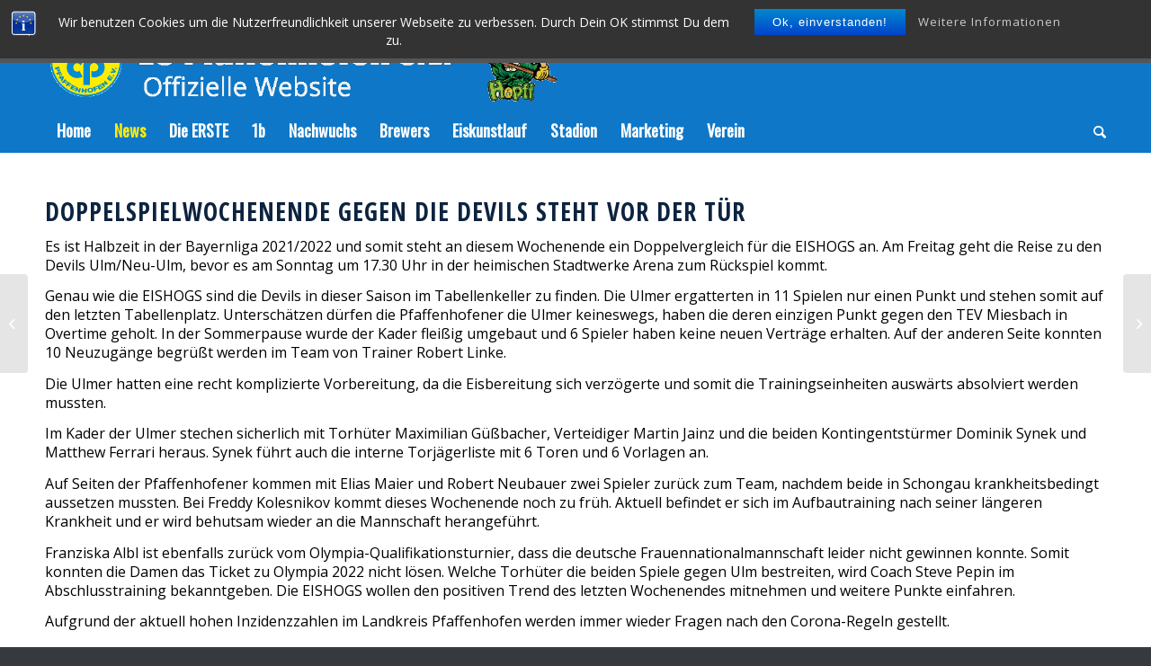

--- FILE ---
content_type: text/html; charset=UTF-8
request_url: https://ec-pfaffenhofen.de/doppelspielwochenende-gegen-devils-ulm-neu-ulm/
body_size: 18901
content:
<!DOCTYPE html>
<html lang="de" class="html_stretched responsive av-preloader-disabled  html_header_top html_logo_left html_bottom_nav_header html_menu_left html_custom html_header_sticky_disabled html_header_shrinking_disabled html_mobile_menu_tablet html_header_searchicon html_content_align_center html_header_unstick_top_disabled html_header_stretch_disabled html_minimal_header html_minimal_header_shadow html_elegant-blog html_modern-blog html_av-submenu-hidden html_av-submenu-display-click html_av-overlay-side html_av-overlay-side-classic html_av-submenu-noclone html_entry_id_18717 av-cookies-no-cookie-consent av-no-preview av-default-lightbox html_text_menu_active av-mobile-menu-switch-default">
<head>
<meta charset="UTF-8" />


<!-- mobile setting -->
<meta name="viewport" content="width=device-width, initial-scale=1">

<!-- Scripts/CSS and wp_head hook -->
<meta name='robots' content='index, follow, max-image-preview:large, max-snippet:-1, max-video-preview:-1' />
	<style>img:is([sizes="auto" i], [sizes^="auto," i]) { contain-intrinsic-size: 3000px 1500px }</style>
	
	<!-- This site is optimized with the Yoast SEO plugin v26.4 - https://yoast.com/wordpress/plugins/seo/ -->
	<title>Doppelspielwochenende gegen Devils Ulm/Neu-Ulm - EC Pfaffenhofen</title>
	<link rel="canonical" href="https://ec-pfaffenhofen.de/doppelspielwochenende-gegen-devils-ulm-neu-ulm/" />
	<meta property="og:locale" content="de_DE" />
	<meta property="og:type" content="article" />
	<meta property="og:title" content="Doppelspielwochenende gegen Devils Ulm/Neu-Ulm - EC Pfaffenhofen" />
	<meta property="og:description" content="Sonntag 17:30 Uhr Heimpsiel gegen Devils Ulm/Neu-Ulm" />
	<meta property="og:url" content="https://ec-pfaffenhofen.de/doppelspielwochenende-gegen-devils-ulm-neu-ulm/" />
	<meta property="og:site_name" content="EC Pfaffenhofen" />
	<meta property="article:publisher" content="https://www.facebook.com/ECPfaffenhofen" />
	<meta property="article:published_time" content="2021-11-19T08:01:36+00:00" />
	<meta property="article:modified_time" content="2025-11-10T10:00:19+00:00" />
	<meta name="author" content="dieLeonhardt" />
	<meta name="twitter:card" content="summary_large_image" />
	<meta name="twitter:label1" content="Verfasst von" />
	<meta name="twitter:data1" content="dieLeonhardt" />
	<meta name="twitter:label2" content="Geschätzte Lesezeit" />
	<meta name="twitter:data2" content="2 Minuten" />
	<script type="application/ld+json" class="yoast-schema-graph">{"@context":"https://schema.org","@graph":[{"@type":"WebPage","@id":"https://ec-pfaffenhofen.de/doppelspielwochenende-gegen-devils-ulm-neu-ulm/","url":"https://ec-pfaffenhofen.de/doppelspielwochenende-gegen-devils-ulm-neu-ulm/","name":"Doppelspielwochenende gegen Devils Ulm/Neu-Ulm - EC Pfaffenhofen","isPartOf":{"@id":"https://ec-pfaffenhofen.de/#website"},"datePublished":"2021-11-19T08:01:36+00:00","dateModified":"2025-11-10T10:00:19+00:00","author":{"@id":"https://ec-pfaffenhofen.de/#/schema/person/8b73d5dc3117b62b1b9a474d0cd454e4"},"breadcrumb":{"@id":"https://ec-pfaffenhofen.de/doppelspielwochenende-gegen-devils-ulm-neu-ulm/#breadcrumb"},"inLanguage":"de","potentialAction":[{"@type":"ReadAction","target":["https://ec-pfaffenhofen.de/doppelspielwochenende-gegen-devils-ulm-neu-ulm/"]}]},{"@type":"BreadcrumbList","@id":"https://ec-pfaffenhofen.de/doppelspielwochenende-gegen-devils-ulm-neu-ulm/#breadcrumb","itemListElement":[{"@type":"ListItem","position":1,"name":"Startseite","item":"https://ec-pfaffenhofen.de/"},{"@type":"ListItem","position":2,"name":"Doppelspielwochenende gegen Devils Ulm/Neu-Ulm"}]},{"@type":"WebSite","@id":"https://ec-pfaffenhofen.de/#website","url":"https://ec-pfaffenhofen.de/","name":"EC Pfaffenhofen","description":"ECP ","potentialAction":[{"@type":"SearchAction","target":{"@type":"EntryPoint","urlTemplate":"https://ec-pfaffenhofen.de/?s={search_term_string}"},"query-input":{"@type":"PropertyValueSpecification","valueRequired":true,"valueName":"search_term_string"}}],"inLanguage":"de"},{"@type":"Person","@id":"https://ec-pfaffenhofen.de/#/schema/person/8b73d5dc3117b62b1b9a474d0cd454e4","name":"dieLeonhardt","image":{"@type":"ImageObject","inLanguage":"de","@id":"https://ec-pfaffenhofen.de/#/schema/person/image/","url":"https://secure.gravatar.com/avatar/41964c0730d9ef7e0bab5fcf56334ffea1e1d2db35624adcb018707cea5669da?s=96&d=mm&r=g","contentUrl":"https://secure.gravatar.com/avatar/41964c0730d9ef7e0bab5fcf56334ffea1e1d2db35624adcb018707cea5669da?s=96&d=mm&r=g","caption":"dieLeonhardt"}}]}</script>
	<!-- / Yoast SEO plugin. -->


<link rel='dns-prefetch' href='//www.googletagmanager.com' />
<link rel='dns-prefetch' href='//api.hockeydata.net' />
<link rel="alternate" type="application/rss+xml" title="EC Pfaffenhofen &raquo; Feed" href="https://ec-pfaffenhofen.de/feed/" />
<link rel="alternate" type="application/rss+xml" title="EC Pfaffenhofen &raquo; Kommentar-Feed" href="https://ec-pfaffenhofen.de/comments/feed/" />

<!-- google webfont font replacement -->

			<script type='text/javascript'>

				(function() {

					/*	check if webfonts are disabled by user setting via cookie - or user must opt in.	*/
					var html = document.getElementsByTagName('html')[0];
					var cookie_check = html.className.indexOf('av-cookies-needs-opt-in') >= 0 || html.className.indexOf('av-cookies-can-opt-out') >= 0;
					var allow_continue = true;
					var silent_accept_cookie = html.className.indexOf('av-cookies-user-silent-accept') >= 0;

					if( cookie_check && ! silent_accept_cookie )
					{
						if( ! document.cookie.match(/aviaCookieConsent/) || html.className.indexOf('av-cookies-session-refused') >= 0 )
						{
							allow_continue = false;
						}
						else
						{
							if( ! document.cookie.match(/aviaPrivacyRefuseCookiesHideBar/) )
							{
								allow_continue = false;
							}
							else if( ! document.cookie.match(/aviaPrivacyEssentialCookiesEnabled/) )
							{
								allow_continue = false;
							}
							else if( document.cookie.match(/aviaPrivacyGoogleWebfontsDisabled/) )
							{
								allow_continue = false;
							}
						}
					}

					if( allow_continue )
					{
						var f = document.createElement('link');

						f.type 	= 'text/css';
						f.rel 	= 'stylesheet';
						f.href 	= 'https://fonts.googleapis.com/css?family=Open+Sans+Condensed:300,700%7COpen+Sans:400,600%7COswald&display=auto';
						f.id 	= 'avia-google-webfont';

						document.getElementsByTagName('head')[0].appendChild(f);
					}
				})();

			</script>
			<script type="text/javascript">
/* <![CDATA[ */
window._wpemojiSettings = {"baseUrl":"https:\/\/s.w.org\/images\/core\/emoji\/16.0.1\/72x72\/","ext":".png","svgUrl":"https:\/\/s.w.org\/images\/core\/emoji\/16.0.1\/svg\/","svgExt":".svg","source":{"concatemoji":"https:\/\/ec-pfaffenhofen.de\/wp-includes\/js\/wp-emoji-release.min.js?ver=6.8.3"}};
/*! This file is auto-generated */
!function(s,n){var o,i,e;function c(e){try{var t={supportTests:e,timestamp:(new Date).valueOf()};sessionStorage.setItem(o,JSON.stringify(t))}catch(e){}}function p(e,t,n){e.clearRect(0,0,e.canvas.width,e.canvas.height),e.fillText(t,0,0);var t=new Uint32Array(e.getImageData(0,0,e.canvas.width,e.canvas.height).data),a=(e.clearRect(0,0,e.canvas.width,e.canvas.height),e.fillText(n,0,0),new Uint32Array(e.getImageData(0,0,e.canvas.width,e.canvas.height).data));return t.every(function(e,t){return e===a[t]})}function u(e,t){e.clearRect(0,0,e.canvas.width,e.canvas.height),e.fillText(t,0,0);for(var n=e.getImageData(16,16,1,1),a=0;a<n.data.length;a++)if(0!==n.data[a])return!1;return!0}function f(e,t,n,a){switch(t){case"flag":return n(e,"\ud83c\udff3\ufe0f\u200d\u26a7\ufe0f","\ud83c\udff3\ufe0f\u200b\u26a7\ufe0f")?!1:!n(e,"\ud83c\udde8\ud83c\uddf6","\ud83c\udde8\u200b\ud83c\uddf6")&&!n(e,"\ud83c\udff4\udb40\udc67\udb40\udc62\udb40\udc65\udb40\udc6e\udb40\udc67\udb40\udc7f","\ud83c\udff4\u200b\udb40\udc67\u200b\udb40\udc62\u200b\udb40\udc65\u200b\udb40\udc6e\u200b\udb40\udc67\u200b\udb40\udc7f");case"emoji":return!a(e,"\ud83e\udedf")}return!1}function g(e,t,n,a){var r="undefined"!=typeof WorkerGlobalScope&&self instanceof WorkerGlobalScope?new OffscreenCanvas(300,150):s.createElement("canvas"),o=r.getContext("2d",{willReadFrequently:!0}),i=(o.textBaseline="top",o.font="600 32px Arial",{});return e.forEach(function(e){i[e]=t(o,e,n,a)}),i}function t(e){var t=s.createElement("script");t.src=e,t.defer=!0,s.head.appendChild(t)}"undefined"!=typeof Promise&&(o="wpEmojiSettingsSupports",i=["flag","emoji"],n.supports={everything:!0,everythingExceptFlag:!0},e=new Promise(function(e){s.addEventListener("DOMContentLoaded",e,{once:!0})}),new Promise(function(t){var n=function(){try{var e=JSON.parse(sessionStorage.getItem(o));if("object"==typeof e&&"number"==typeof e.timestamp&&(new Date).valueOf()<e.timestamp+604800&&"object"==typeof e.supportTests)return e.supportTests}catch(e){}return null}();if(!n){if("undefined"!=typeof Worker&&"undefined"!=typeof OffscreenCanvas&&"undefined"!=typeof URL&&URL.createObjectURL&&"undefined"!=typeof Blob)try{var e="postMessage("+g.toString()+"("+[JSON.stringify(i),f.toString(),p.toString(),u.toString()].join(",")+"));",a=new Blob([e],{type:"text/javascript"}),r=new Worker(URL.createObjectURL(a),{name:"wpTestEmojiSupports"});return void(r.onmessage=function(e){c(n=e.data),r.terminate(),t(n)})}catch(e){}c(n=g(i,f,p,u))}t(n)}).then(function(e){for(var t in e)n.supports[t]=e[t],n.supports.everything=n.supports.everything&&n.supports[t],"flag"!==t&&(n.supports.everythingExceptFlag=n.supports.everythingExceptFlag&&n.supports[t]);n.supports.everythingExceptFlag=n.supports.everythingExceptFlag&&!n.supports.flag,n.DOMReady=!1,n.readyCallback=function(){n.DOMReady=!0}}).then(function(){return e}).then(function(){var e;n.supports.everything||(n.readyCallback(),(e=n.source||{}).concatemoji?t(e.concatemoji):e.wpemoji&&e.twemoji&&(t(e.twemoji),t(e.wpemoji)))}))}((window,document),window._wpemojiSettings);
/* ]]> */
</script>
<style id='wp-emoji-styles-inline-css' type='text/css'>

	img.wp-smiley, img.emoji {
		display: inline !important;
		border: none !important;
		box-shadow: none !important;
		height: 1em !important;
		width: 1em !important;
		margin: 0 0.07em !important;
		vertical-align: -0.1em !important;
		background: none !important;
		padding: 0 !important;
	}
</style>
<link rel='stylesheet' id='wp-block-library-css' href='https://ec-pfaffenhofen.de/wp-includes/css/dist/block-library/style.min.css?ver=6.8.3' type='text/css' media='all' />
<style id='global-styles-inline-css' type='text/css'>
:root{--wp--preset--aspect-ratio--square: 1;--wp--preset--aspect-ratio--4-3: 4/3;--wp--preset--aspect-ratio--3-4: 3/4;--wp--preset--aspect-ratio--3-2: 3/2;--wp--preset--aspect-ratio--2-3: 2/3;--wp--preset--aspect-ratio--16-9: 16/9;--wp--preset--aspect-ratio--9-16: 9/16;--wp--preset--color--black: #000000;--wp--preset--color--cyan-bluish-gray: #abb8c3;--wp--preset--color--white: #ffffff;--wp--preset--color--pale-pink: #f78da7;--wp--preset--color--vivid-red: #cf2e2e;--wp--preset--color--luminous-vivid-orange: #ff6900;--wp--preset--color--luminous-vivid-amber: #fcb900;--wp--preset--color--light-green-cyan: #7bdcb5;--wp--preset--color--vivid-green-cyan: #00d084;--wp--preset--color--pale-cyan-blue: #8ed1fc;--wp--preset--color--vivid-cyan-blue: #0693e3;--wp--preset--color--vivid-purple: #9b51e0;--wp--preset--color--metallic-red: #b02b2c;--wp--preset--color--maximum-yellow-red: #edae44;--wp--preset--color--yellow-sun: #eeee22;--wp--preset--color--palm-leaf: #83a846;--wp--preset--color--aero: #7bb0e7;--wp--preset--color--old-lavender: #745f7e;--wp--preset--color--steel-teal: #5f8789;--wp--preset--color--raspberry-pink: #d65799;--wp--preset--color--medium-turquoise: #4ecac2;--wp--preset--gradient--vivid-cyan-blue-to-vivid-purple: linear-gradient(135deg,rgba(6,147,227,1) 0%,rgb(155,81,224) 100%);--wp--preset--gradient--light-green-cyan-to-vivid-green-cyan: linear-gradient(135deg,rgb(122,220,180) 0%,rgb(0,208,130) 100%);--wp--preset--gradient--luminous-vivid-amber-to-luminous-vivid-orange: linear-gradient(135deg,rgba(252,185,0,1) 0%,rgba(255,105,0,1) 100%);--wp--preset--gradient--luminous-vivid-orange-to-vivid-red: linear-gradient(135deg,rgba(255,105,0,1) 0%,rgb(207,46,46) 100%);--wp--preset--gradient--very-light-gray-to-cyan-bluish-gray: linear-gradient(135deg,rgb(238,238,238) 0%,rgb(169,184,195) 100%);--wp--preset--gradient--cool-to-warm-spectrum: linear-gradient(135deg,rgb(74,234,220) 0%,rgb(151,120,209) 20%,rgb(207,42,186) 40%,rgb(238,44,130) 60%,rgb(251,105,98) 80%,rgb(254,248,76) 100%);--wp--preset--gradient--blush-light-purple: linear-gradient(135deg,rgb(255,206,236) 0%,rgb(152,150,240) 100%);--wp--preset--gradient--blush-bordeaux: linear-gradient(135deg,rgb(254,205,165) 0%,rgb(254,45,45) 50%,rgb(107,0,62) 100%);--wp--preset--gradient--luminous-dusk: linear-gradient(135deg,rgb(255,203,112) 0%,rgb(199,81,192) 50%,rgb(65,88,208) 100%);--wp--preset--gradient--pale-ocean: linear-gradient(135deg,rgb(255,245,203) 0%,rgb(182,227,212) 50%,rgb(51,167,181) 100%);--wp--preset--gradient--electric-grass: linear-gradient(135deg,rgb(202,248,128) 0%,rgb(113,206,126) 100%);--wp--preset--gradient--midnight: linear-gradient(135deg,rgb(2,3,129) 0%,rgb(40,116,252) 100%);--wp--preset--font-size--small: 1rem;--wp--preset--font-size--medium: 1.125rem;--wp--preset--font-size--large: 1.75rem;--wp--preset--font-size--x-large: clamp(1.75rem, 3vw, 2.25rem);--wp--preset--spacing--20: 0.44rem;--wp--preset--spacing--30: 0.67rem;--wp--preset--spacing--40: 1rem;--wp--preset--spacing--50: 1.5rem;--wp--preset--spacing--60: 2.25rem;--wp--preset--spacing--70: 3.38rem;--wp--preset--spacing--80: 5.06rem;--wp--preset--shadow--natural: 6px 6px 9px rgba(0, 0, 0, 0.2);--wp--preset--shadow--deep: 12px 12px 50px rgba(0, 0, 0, 0.4);--wp--preset--shadow--sharp: 6px 6px 0px rgba(0, 0, 0, 0.2);--wp--preset--shadow--outlined: 6px 6px 0px -3px rgba(255, 255, 255, 1), 6px 6px rgba(0, 0, 0, 1);--wp--preset--shadow--crisp: 6px 6px 0px rgba(0, 0, 0, 1);}:root { --wp--style--global--content-size: 800px;--wp--style--global--wide-size: 1130px; }:where(body) { margin: 0; }.wp-site-blocks > .alignleft { float: left; margin-right: 2em; }.wp-site-blocks > .alignright { float: right; margin-left: 2em; }.wp-site-blocks > .aligncenter { justify-content: center; margin-left: auto; margin-right: auto; }:where(.is-layout-flex){gap: 0.5em;}:where(.is-layout-grid){gap: 0.5em;}.is-layout-flow > .alignleft{float: left;margin-inline-start: 0;margin-inline-end: 2em;}.is-layout-flow > .alignright{float: right;margin-inline-start: 2em;margin-inline-end: 0;}.is-layout-flow > .aligncenter{margin-left: auto !important;margin-right: auto !important;}.is-layout-constrained > .alignleft{float: left;margin-inline-start: 0;margin-inline-end: 2em;}.is-layout-constrained > .alignright{float: right;margin-inline-start: 2em;margin-inline-end: 0;}.is-layout-constrained > .aligncenter{margin-left: auto !important;margin-right: auto !important;}.is-layout-constrained > :where(:not(.alignleft):not(.alignright):not(.alignfull)){max-width: var(--wp--style--global--content-size);margin-left: auto !important;margin-right: auto !important;}.is-layout-constrained > .alignwide{max-width: var(--wp--style--global--wide-size);}body .is-layout-flex{display: flex;}.is-layout-flex{flex-wrap: wrap;align-items: center;}.is-layout-flex > :is(*, div){margin: 0;}body .is-layout-grid{display: grid;}.is-layout-grid > :is(*, div){margin: 0;}body{padding-top: 0px;padding-right: 0px;padding-bottom: 0px;padding-left: 0px;}a:where(:not(.wp-element-button)){text-decoration: underline;}:root :where(.wp-element-button, .wp-block-button__link){background-color: #32373c;border-width: 0;color: #fff;font-family: inherit;font-size: inherit;line-height: inherit;padding: calc(0.667em + 2px) calc(1.333em + 2px);text-decoration: none;}.has-black-color{color: var(--wp--preset--color--black) !important;}.has-cyan-bluish-gray-color{color: var(--wp--preset--color--cyan-bluish-gray) !important;}.has-white-color{color: var(--wp--preset--color--white) !important;}.has-pale-pink-color{color: var(--wp--preset--color--pale-pink) !important;}.has-vivid-red-color{color: var(--wp--preset--color--vivid-red) !important;}.has-luminous-vivid-orange-color{color: var(--wp--preset--color--luminous-vivid-orange) !important;}.has-luminous-vivid-amber-color{color: var(--wp--preset--color--luminous-vivid-amber) !important;}.has-light-green-cyan-color{color: var(--wp--preset--color--light-green-cyan) !important;}.has-vivid-green-cyan-color{color: var(--wp--preset--color--vivid-green-cyan) !important;}.has-pale-cyan-blue-color{color: var(--wp--preset--color--pale-cyan-blue) !important;}.has-vivid-cyan-blue-color{color: var(--wp--preset--color--vivid-cyan-blue) !important;}.has-vivid-purple-color{color: var(--wp--preset--color--vivid-purple) !important;}.has-metallic-red-color{color: var(--wp--preset--color--metallic-red) !important;}.has-maximum-yellow-red-color{color: var(--wp--preset--color--maximum-yellow-red) !important;}.has-yellow-sun-color{color: var(--wp--preset--color--yellow-sun) !important;}.has-palm-leaf-color{color: var(--wp--preset--color--palm-leaf) !important;}.has-aero-color{color: var(--wp--preset--color--aero) !important;}.has-old-lavender-color{color: var(--wp--preset--color--old-lavender) !important;}.has-steel-teal-color{color: var(--wp--preset--color--steel-teal) !important;}.has-raspberry-pink-color{color: var(--wp--preset--color--raspberry-pink) !important;}.has-medium-turquoise-color{color: var(--wp--preset--color--medium-turquoise) !important;}.has-black-background-color{background-color: var(--wp--preset--color--black) !important;}.has-cyan-bluish-gray-background-color{background-color: var(--wp--preset--color--cyan-bluish-gray) !important;}.has-white-background-color{background-color: var(--wp--preset--color--white) !important;}.has-pale-pink-background-color{background-color: var(--wp--preset--color--pale-pink) !important;}.has-vivid-red-background-color{background-color: var(--wp--preset--color--vivid-red) !important;}.has-luminous-vivid-orange-background-color{background-color: var(--wp--preset--color--luminous-vivid-orange) !important;}.has-luminous-vivid-amber-background-color{background-color: var(--wp--preset--color--luminous-vivid-amber) !important;}.has-light-green-cyan-background-color{background-color: var(--wp--preset--color--light-green-cyan) !important;}.has-vivid-green-cyan-background-color{background-color: var(--wp--preset--color--vivid-green-cyan) !important;}.has-pale-cyan-blue-background-color{background-color: var(--wp--preset--color--pale-cyan-blue) !important;}.has-vivid-cyan-blue-background-color{background-color: var(--wp--preset--color--vivid-cyan-blue) !important;}.has-vivid-purple-background-color{background-color: var(--wp--preset--color--vivid-purple) !important;}.has-metallic-red-background-color{background-color: var(--wp--preset--color--metallic-red) !important;}.has-maximum-yellow-red-background-color{background-color: var(--wp--preset--color--maximum-yellow-red) !important;}.has-yellow-sun-background-color{background-color: var(--wp--preset--color--yellow-sun) !important;}.has-palm-leaf-background-color{background-color: var(--wp--preset--color--palm-leaf) !important;}.has-aero-background-color{background-color: var(--wp--preset--color--aero) !important;}.has-old-lavender-background-color{background-color: var(--wp--preset--color--old-lavender) !important;}.has-steel-teal-background-color{background-color: var(--wp--preset--color--steel-teal) !important;}.has-raspberry-pink-background-color{background-color: var(--wp--preset--color--raspberry-pink) !important;}.has-medium-turquoise-background-color{background-color: var(--wp--preset--color--medium-turquoise) !important;}.has-black-border-color{border-color: var(--wp--preset--color--black) !important;}.has-cyan-bluish-gray-border-color{border-color: var(--wp--preset--color--cyan-bluish-gray) !important;}.has-white-border-color{border-color: var(--wp--preset--color--white) !important;}.has-pale-pink-border-color{border-color: var(--wp--preset--color--pale-pink) !important;}.has-vivid-red-border-color{border-color: var(--wp--preset--color--vivid-red) !important;}.has-luminous-vivid-orange-border-color{border-color: var(--wp--preset--color--luminous-vivid-orange) !important;}.has-luminous-vivid-amber-border-color{border-color: var(--wp--preset--color--luminous-vivid-amber) !important;}.has-light-green-cyan-border-color{border-color: var(--wp--preset--color--light-green-cyan) !important;}.has-vivid-green-cyan-border-color{border-color: var(--wp--preset--color--vivid-green-cyan) !important;}.has-pale-cyan-blue-border-color{border-color: var(--wp--preset--color--pale-cyan-blue) !important;}.has-vivid-cyan-blue-border-color{border-color: var(--wp--preset--color--vivid-cyan-blue) !important;}.has-vivid-purple-border-color{border-color: var(--wp--preset--color--vivid-purple) !important;}.has-metallic-red-border-color{border-color: var(--wp--preset--color--metallic-red) !important;}.has-maximum-yellow-red-border-color{border-color: var(--wp--preset--color--maximum-yellow-red) !important;}.has-yellow-sun-border-color{border-color: var(--wp--preset--color--yellow-sun) !important;}.has-palm-leaf-border-color{border-color: var(--wp--preset--color--palm-leaf) !important;}.has-aero-border-color{border-color: var(--wp--preset--color--aero) !important;}.has-old-lavender-border-color{border-color: var(--wp--preset--color--old-lavender) !important;}.has-steel-teal-border-color{border-color: var(--wp--preset--color--steel-teal) !important;}.has-raspberry-pink-border-color{border-color: var(--wp--preset--color--raspberry-pink) !important;}.has-medium-turquoise-border-color{border-color: var(--wp--preset--color--medium-turquoise) !important;}.has-vivid-cyan-blue-to-vivid-purple-gradient-background{background: var(--wp--preset--gradient--vivid-cyan-blue-to-vivid-purple) !important;}.has-light-green-cyan-to-vivid-green-cyan-gradient-background{background: var(--wp--preset--gradient--light-green-cyan-to-vivid-green-cyan) !important;}.has-luminous-vivid-amber-to-luminous-vivid-orange-gradient-background{background: var(--wp--preset--gradient--luminous-vivid-amber-to-luminous-vivid-orange) !important;}.has-luminous-vivid-orange-to-vivid-red-gradient-background{background: var(--wp--preset--gradient--luminous-vivid-orange-to-vivid-red) !important;}.has-very-light-gray-to-cyan-bluish-gray-gradient-background{background: var(--wp--preset--gradient--very-light-gray-to-cyan-bluish-gray) !important;}.has-cool-to-warm-spectrum-gradient-background{background: var(--wp--preset--gradient--cool-to-warm-spectrum) !important;}.has-blush-light-purple-gradient-background{background: var(--wp--preset--gradient--blush-light-purple) !important;}.has-blush-bordeaux-gradient-background{background: var(--wp--preset--gradient--blush-bordeaux) !important;}.has-luminous-dusk-gradient-background{background: var(--wp--preset--gradient--luminous-dusk) !important;}.has-pale-ocean-gradient-background{background: var(--wp--preset--gradient--pale-ocean) !important;}.has-electric-grass-gradient-background{background: var(--wp--preset--gradient--electric-grass) !important;}.has-midnight-gradient-background{background: var(--wp--preset--gradient--midnight) !important;}.has-small-font-size{font-size: var(--wp--preset--font-size--small) !important;}.has-medium-font-size{font-size: var(--wp--preset--font-size--medium) !important;}.has-large-font-size{font-size: var(--wp--preset--font-size--large) !important;}.has-x-large-font-size{font-size: var(--wp--preset--font-size--x-large) !important;}
:where(.wp-block-post-template.is-layout-flex){gap: 1.25em;}:where(.wp-block-post-template.is-layout-grid){gap: 1.25em;}
:where(.wp-block-columns.is-layout-flex){gap: 2em;}:where(.wp-block-columns.is-layout-grid){gap: 2em;}
:root :where(.wp-block-pullquote){font-size: 1.5em;line-height: 1.6;}
</style>
<link rel='stylesheet' id='bst-styles-css' href='https://ec-pfaffenhofen.de/wp-content/plugins/bst-dsgvo-cookie/includes/css/style.css?ver=6.8.3' type='text/css' media='all' />
<link rel='stylesheet' id='bst-alert1-css-css' href='https://ec-pfaffenhofen.de/wp-content/plugins/bst-dsgvo-cookie/includes/css/bst-mesage.css?ver=6.8.3' type='text/css' media='all' />
<link rel='stylesheet' id='bst-alert2-css-css' href='https://ec-pfaffenhofen.de/wp-content/plugins/bst-dsgvo-cookie/includes/css/bst-mesage-flat-theme.css?ver=6.8.3' type='text/css' media='all' />
<link rel='stylesheet' id='hd-los-template-css' href='https://api.hockeydata.net/css/?los_template_glass&#038;ver=6.8.3' type='text/css' media='all' />
<link rel='stylesheet' id='avia-merged-styles-css' href='https://ec-pfaffenhofen.de/wp-content/uploads/dynamic_avia/avia-merged-styles-098931bf9962896d6c5c13ace4649d3c---693fece1165e2.css' type='text/css' media='all' />
<link rel='stylesheet' id='avia-single-post-18717-css' href='https://ec-pfaffenhofen.de/wp-content/uploads/dynamic_avia/avia_posts_css/post-18717.css?ver=ver-1765858078' type='text/css' media='all' />
<script type="text/javascript" src="https://ec-pfaffenhofen.de/wp-includes/js/jquery/jquery.min.js?ver=3.7.1" id="jquery-core-js"></script>
<script type="text/javascript" src="https://ec-pfaffenhofen.de/wp-includes/js/jquery/jquery-migrate.min.js?ver=3.4.1" id="jquery-migrate-js"></script>

<!-- Google Tag (gtac.js) durch Site-Kit hinzugefügt -->
<!-- Von Site Kit hinzugefügtes Google-Analytics-Snippet -->
<script type="text/javascript" src="https://www.googletagmanager.com/gtag/js?id=GT-T9LX3MJ" id="google_gtagjs-js" async></script>
<script type="text/javascript" id="google_gtagjs-js-after">
/* <![CDATA[ */
window.dataLayer = window.dataLayer || [];function gtag(){dataLayer.push(arguments);}
gtag("set","linker",{"domains":["ec-pfaffenhofen.de"]});
gtag("js", new Date());
gtag("set", "developer_id.dZTNiMT", true);
gtag("config", "GT-T9LX3MJ");
/* ]]> */
</script>
<script type="text/javascript" src="https://ec-pfaffenhofen.de/wp-content/uploads/dynamic_avia/avia-head-scripts-a8ba7b2bae75f7d813bf49c48b94d618---693fece1352d0.js" id="avia-head-scripts-js"></script>
<link rel="https://api.w.org/" href="https://ec-pfaffenhofen.de/wp-json/" /><link rel="alternate" title="JSON" type="application/json" href="https://ec-pfaffenhofen.de/wp-json/wp/v2/posts/18717" /><link rel="EditURI" type="application/rsd+xml" title="RSD" href="https://ec-pfaffenhofen.de/xmlrpc.php?rsd" />
<meta name="generator" content="WordPress 6.8.3" />
<link rel='shortlink' href='https://ec-pfaffenhofen.de/?p=18717' />
<link rel="alternate" title="oEmbed (JSON)" type="application/json+oembed" href="https://ec-pfaffenhofen.de/wp-json/oembed/1.0/embed?url=https%3A%2F%2Fec-pfaffenhofen.de%2Fdoppelspielwochenende-gegen-devils-ulm-neu-ulm%2F" />
<link rel="alternate" title="oEmbed (XML)" type="text/xml+oembed" href="https://ec-pfaffenhofen.de/wp-json/oembed/1.0/embed?url=https%3A%2F%2Fec-pfaffenhofen.de%2Fdoppelspielwochenende-gegen-devils-ulm-neu-ulm%2F&#038;format=xml" />
<meta name="generator" content="Site Kit by Google 1.167.0" /><link rel="profile" href="https://gmpg.org/xfn/11" />
<link rel="alternate" type="application/rss+xml" title="EC Pfaffenhofen RSS2 Feed" href="https://ec-pfaffenhofen.de/feed/" />
<link rel="pingback" href="https://ec-pfaffenhofen.de/xmlrpc.php" />

<style type='text/css' media='screen'>
 #top #header_main > .container, #top #header_main > .container .main_menu  .av-main-nav > li > a, #top #header_main #menu-item-shop .cart_dropdown_link{ height:120px; line-height: 120px; }
 .html_top_nav_header .av-logo-container{ height:120px;  }
 .html_header_top.html_header_sticky #top #wrap_all #main{ padding-top:172px; } 
</style>
<!--[if lt IE 9]><script src="https://ec-pfaffenhofen.de/wp-content/themes/enfold/js/html5shiv.js"></script><![endif]-->
<link rel="icon" href="http://ec-pfaffenhofen.de/wp-content/uploads/2019/01/ECP-Logo_blau-gelb_transparent_klein-.png" type="image/png">

<!-- To speed up the rendering and to display the site as fast as possible to the user we include some styles and scripts for above the fold content inline -->
<script type="text/javascript">'use strict';var avia_is_mobile=!1;if(/Android|webOS|iPhone|iPad|iPod|BlackBerry|IEMobile|Opera Mini/i.test(navigator.userAgent)&&'ontouchstart' in document.documentElement){avia_is_mobile=!0;document.documentElement.className+=' avia_mobile '}
else{document.documentElement.className+=' avia_desktop '};document.documentElement.className+=' js_active ';(function(){var e=['-webkit-','-moz-','-ms-',''],n='',o=!1,a=!1;for(var t in e){if(e[t]+'transform' in document.documentElement.style){o=!0;n=e[t]+'transform'};if(e[t]+'perspective' in document.documentElement.style){a=!0}};if(o){document.documentElement.className+=' avia_transform '};if(a){document.documentElement.className+=' avia_transform3d '};if(typeof document.getElementsByClassName=='function'&&typeof document.documentElement.getBoundingClientRect=='function'&&avia_is_mobile==!1){if(n&&window.innerHeight>0){setTimeout(function(){var e=0,o={},a=0,t=document.getElementsByClassName('av-parallax'),i=window.pageYOffset||document.documentElement.scrollTop;for(e=0;e<t.length;e++){t[e].style.top='0px';o=t[e].getBoundingClientRect();a=Math.ceil((window.innerHeight+i-o.top)*0.3);t[e].style[n]='translate(0px, '+a+'px)';t[e].style.top='auto';t[e].className+=' enabled-parallax '}},50)}}})();</script><style type="text/css"> .-hd-util-intellitable .-hd-util-intellitable-data table { border-color: #ffffff; } .-hd-button { border-color: #ffffff; } .-hd-util-tabs .-hd-util-tabs-button { border-color: #ffffff; } .-hd-los-knockout-stage { border-color: #ffffff; } .-hd-los-game-slider .-hd-los-game-slider-period-bar { border-color: #ffffff; } .-hd-los-game-live-box-wrapper .-hd-los-game-live-box { border-color: #ffffff; } .-hd-los-game-live-box .-hd-los-game-play-by-play-score { border-color: #ffffff; } .-hd-los-game-scores .-hd-los-game-scores-game-time { border-color: #ffffff; } .-hd-los-game-scores .-hd-los-game-scores-score { border-color: #ffffff; } .-hd-los-game-play-by-play .-hd-los-game-play-by-play-game-time { border-color: #ffffff; } .-hd-los-game-full-report .-hd-los-game-full-report-container-data { border-color: #ffffff; } .-hd-los-game-full-report .-hd-los-game-scores-game-time { border-color: #ffffff; } .-hd-los-game-full-report .-hd-los-game-scores-score { border-color: #ffffff; } .-hd-los-game-full-report .-hd-los-game-play-by-play-game-time { border-color: #ffffff; } .-hd-los-game-full-report .-hd-los-game-play-by-play-score { border-color: #ffffff; } .-hd-los-game-full-report .-hd-los-game-full-report-field-players-data-lineups { border-color: #ffffff; } .-hd-los-game-full-report .-hd-los-game-full-report-time-on-ice-highlights-player { border-color: #ffffff; } .-hd-los-player-full-page .-hd-los-player-full-page-container-data { border-color: #ffffff; } .-hd-los-team-full-page .-hd-los-team-full-page-container-data { border-color: #ffffff; } .-hd-los-team-full-page .-hd-los-team-full-page-team-picture img { border-color: #ffffff; } .-hd-los-team-full-page .-hd-los-team-full-page-team-facts-table .-hd-util-intellitable-data .-hd-util-intellitable-data > table { border-color: #ffffff; } .-hd-util-intellitable .-hd-util-intellitable-legend td { color: #ffffff; } .-hd-los-game-scores .-hd-los-game-scores-game-time { color: #ffffff; } .-hd-los-game-play-by-play .-hd-los-game-play-by-play-game-time { color: #ffffff; } .-hd-los-game-full-report .-hd-los-game-scores-game-time { color: #ffffff; } .-hd-los-game-full-report .-hd-los-game-play-by-play-game-time { color: #ffffff; } .-hd-util-tabs .-hd-util-tabs-buttons { border-bottom-color: #ffffff; } .-hd-util-tabs-pane .-hd-util-tabs .-hd-util-tabs-button { border-bottom-color: #ffffff; } .-hd-los-knockout-stage .-hd-los-knockout-stage-phase-encounter { border-bottom-color: #ffffff; } .-hd-los-division-picker .-hd-los-division-picker-select-container { border-bottom-color: #ffffff; } .-hd-util-tabs-pane .-hd-util-tabs .-hd-util-tabs-button:last-child { border-right-color: #ffffff; } .-hd-los-game-live-box .-hd-los-game-live-box-period-bar td { border-right-color: #ffffff; } .-hd-los-game-full-report .-hd-los-game-full-report-period-bar td { border-right-color: #ffffff; } .-hd-los-game-live-box .-hd-los-game-live-box-tabs .-hd-util-tabs-button { border-top-color: #ffffff; } .-hd-los-game-full-report th.-hd-los-game-full-report-time-on-ice-player-jersey-nr-away { border-left-color: #ffffff; } .-hd-los-game-full-report td.-hd-los-game-full-report-time-on-ice-player-jersey-nr-away { border-left-color: #ffffff; } .-hd-util-intellitable .-hd-util-intellitable-data th { background-color: #ffffff; } .-hd-button.-hd-button-active { background-color: #ffffff; } .-hd-util-tabs .-hd-util-tabs-button:hover { background-color: #ffffff; } .-hd-util-tabs .-hd-util-tabs-button-active { background-color: #ffffff; } .-hd-los-knockout-stage .-hd-los-knockout-stage-phase-header { background-color: #ffffff; } .-hd-los-knockout-stage .-hd-los-knockout-stage-phase-encounter-info { background-color: #ffffff; } .-hd-los-knockout-stage-compact .-hd-los-knockout-stage-compact-phase-header { background-color: #ffffff; } .-hd-los-game-slider .-hd-util-slider { background-color: #ffffff; } .-hd-los-game-slider .-hd-los-game-slider-period-bar td { background-color: #ffffff; } .-hd-los-game-ticker .-hd-los-game-ticker-game { background-color: #ffffff; } .-hd-los-game-live-box .-hd-los-game-live-box-game-info { background-color: #ffffff; } .-hd-los-game-live-box .-hd-los-game-live-box-period-stats { background-color: #ffffff; } .-hd-los-game-live-box .-hd-los-game-live-box-tabs .-hd-util-tabs-button:hover { background-color: #ffffff; } .-hd-los-game-live-box .-hd-los-game-live-box-tabs .-hd-util-tabs-button-active { background-color: #ffffff; } .-hd-los-game-scores .-hd-util-intellitable .-hd-util-intellitable-data .-hd-los-game-scores-row-period-change td { background-color: #ffffff; } .-hd-los-game-scores .-hd-util-intellitable .-hd-util-intellitable-data .-hd-los-game-scores-row-period-change:nth-child(odd) td { background-color: #ffffff; } .-hd-los-game-play-by-play .-hd-util-intellitable .-hd-util-intellitable-data .-hd-los-game-play-by-play-row-period-change:nth-child(even) td { background-color: #ffffff; } .-hd-los-game-play-by-play .-hd-util-intellitable .-hd-util-intellitable-data .-hd-los-game-play-by-play-row-period-change:nth-child(odd) td { background-color: #ffffff; } .-hd-los-game-info { background-color: #ffffff; } .-hd-los-game-full-report .-hd-los-game-full-report-game-info { background-color: #ffffff; } .-hd-los-game-full-report .-hd-los-game-full-report-headline { background-color: #ffffff; } .-hd-los-game-full-report .-hd-los-game-full-report-lineup-player-jersey-no { background-color: #ffffff; } .-hd-los-player-full-page .-hd-los-player-full-page-player-info { background-color: #ffffff; } .-hd-los-player-full-page .-hd-los-player-full-page-headline { background-color: #ffffff; } .-hd-los-team-full-page .-hd-los-team-full-page-team-info { background-color: #ffffff; } .-hd-los-team-full-page .-hd-los-team-full-page-headline { background-color: #ffffff; } .-hd-util-intellitable .-hd-util-intellitable-data th { color: #000000; } .-hd-button.-hd-button-active { color: #000000; } .-hd-util-tabs .-hd-util-tabs-button { color: #000000; } .-hd-util-tabs .-hd-util-tabs-button:hover { color: #000000; } .-hd-los-schedule .-hd-los-schedule-overtime { color: #000000; } .-hd-los-schedule .-hd-los-schedule-shootout { color: #000000; } .-hd-los-knockout-stage .-hd-los-knockout-stage-phase-header { color: #000000; } .-hd-los-knockout-stage .-hd-los-knockout-stage-phase-encounter-header { color: #000000; } .-hd-los-knockout-stage .-hd-los-knockout-stage-phase-encounter-info { color: #000000; } .-hd-los-knockout-stage .-hd-los-knockout-stage-phase-encounter-games.-hd-util-intellitable .-hd-util-intellitable-data .-hd-los-knockout-stage-overtime { color: #000000; } .-hd-los-knockout-stage .-hd-los-knockout-stage-phase-encounter-games.-hd-util-intellitable .-hd-util-intellitable-data .-hd-los-knockout-stage-shootout { color: #000000; } .-hd-los-knockout-stage-compact .-hd-los-knockout-stage-compact-phase-header { color: #000000; } .-hd-los-game-slider .-hd-util-slider { color: #000000; } .-hd-los-game-ticker .-hd-los-game-ticker-game { color: #000000; } .-hd-los-game-live-box .-hd-los-game-live-box-game-info { color: #000000; } .-hd-los-game-live-box .-hd-los-game-live-box-period-stats { color: #000000; } .-hd-los-game-live-box .-hd-los-game-live-box-tabs .-hd-util-tabs-button:hover { color: #000000; } .-hd-los-game-live-box .-hd-los-game-live-box-tabs .-hd-util-tabs-content { color: #000000; } .-hd-los-game-scores .-hd-util-intellitable .-hd-util-intellitable-data .-hd-los-game-scores-row-period-change td { color: #000000; } .-hd-los-game-scores .-hd-util-intellitable .-hd-util-intellitable-data .-hd-los-game-scores-row-period-change:nth-child(odd) td { color: #000000; } .-hd-los-game-play-by-play .-hd-util-intellitable .-hd-util-intellitable-data .-hd-los-game-play-by-play-row-period-change:nth-child(even) td { color: #000000; } .-hd-los-game-play-by-play .-hd-util-intellitable .-hd-util-intellitable-data .-hd-los-game-play-by-play-row-period-change:nth-child(odd) td { color: #000000; } .-hd-los-game-info { color: #000000; } .-hd-los-game-full-report .-hd-los-game-full-report-game-info { color: #000000; } .-hd-los-game-full-report .-hd-los-game-full-report-period-bar-label { color: #000000; } .-hd-los-game-full-report .-hd-los-game-full-report-game-facts { color: #000000; } .-hd-los-game-full-report .-hd-los-game-full-report-headline { color: #000000; } .-hd-los-game-full-report .-hd-los-game-full-report-lineup-player-jersey-no { color: #000000; } .-hd-los-game-full-report .-hd-los-game-full-report-penalty-shot { color: #000000; } .-hd-los-game-full-report .-hd-los-game-full-report-game-winning-goal { color: #000000; } .-hd-los-game-full-report .-hd-los-game-full-report-empty-net { color: #000000; } .-hd-los-game-full-report .-hd-los-game-full-report-time-on-ice-highlights-player-name { color: #000000; } .-hd-los-game-full-report .-hd-los-game-full-report-time-on-ice-highlights-player-stats { color: #000000; } .-hd-los-player-full-page .-hd-los-player-full-page-player-info { color: #000000; } .-hd-los-player-full-page .-hd-los-player-full-page-player-jersey-no { color: #000000; } .-hd-los-player-full-page .-hd-los-player-full-page-player-facts { color: #000000; } .-hd-los-player-full-page .-hd-los-player-full-page-headline { color: #000000; } .-hd-los-player-full-page .-hd-los-player-full-page-games-state { color: #000000; } .-hd-los-team-full-page .-hd-los-team-full-page-team-info { color: #000000; } .-hd-los-team-full-page .-hd-los-team-full-page-headline { color: #000000; } .-hd-los-team-full-page .-hd-los-team-full-page-roster-player-container { color: #000000; } .-hd-los-team-full-page .-hd-los-team-full-page-games-state { color: #000000; } .-hd-los-game-full-report .-hd-los-game-full-report-lineup-player-jersey-no { border-right-color: #000000; } .-hd-los-schedule .-hd-los-schedule-overtime { background-color: #9e9e9e; } .-hd-los-schedule .-hd-los-schedule-shootout { background-color: #9e9e9e; } .-hd-los-knockout-stage .-hd-los-knockout-stage-phase-encounter-games.-hd-util-intellitable .-hd-util-intellitable-data .-hd-los-knockout-stage-overtime { background-color: #9e9e9e; } .-hd-los-knockout-stage .-hd-los-knockout-stage-phase-encounter-games.-hd-util-intellitable .-hd-util-intellitable-data .-hd-los-knockout-stage-shootout { background-color: #9e9e9e; } .-hd-los-knockout-stage-compact .-hd-util-intellitable .-hd-util-intellitable-data th { background-color: #9e9e9e; } .-hd-los-game-live-box .-hd-los-game-live-box-scores.-hd-util-intellitable .-hd-util-intellitable-data .-hd-los-game-live-box-scores-row-period-change td { background-color: #9e9e9e; } .-hd-los-game-live-box .-hd-los-game-live-box-scores.-hd-util-intellitable .-hd-util-intellitable-data .-hd-los-game-live-box-scores-row-period-change:nth-child(odd) td { background-color: #9e9e9e; } .-hd-los-game-live-box .-hd-los-game-live-box-play-by-play.-hd-util-intellitable .-hd-util-intellitable-data .-hd-los-game-live-box-play-by-play-row-period-change:nth-child(even) td { background-color: #9e9e9e; } .-hd-los-game-live-box .-hd-los-game-live-box-play-by-play.-hd-util-intellitable .-hd-util-intellitable-data .-hd-los-game-live-box-play-by-play-row-period-change:nth-child(odd) td { background-color: #9e9e9e; } .-hd-los-game-play-by-play .-hd-util-intellitable .-hd-util-intellitable-data tr.-hd-label-DRIVETOTAL:nth-child(even) td { background-color: #9e9e9e; } .-hd-los-game-play-by-play .-hd-util-intellitable .-hd-util-intellitable-data tr.-hd-label-DRIVETOTAL:nth-child(odd) td { background-color: #9e9e9e; } .-hd-los-game-full-report .-hd-util-intellitable-data th { background-color: #9e9e9e; } .-hd-los-game-full-report .-hd-los-game-full-report-scores-data.-hd-util-intellitable .-hd-util-intellitable-data .-hd-los-game-full-report-scores-row-period-change td { background-color: #9e9e9e; } .-hd-los-game-full-report .-hd-los-game-full-report-scores-data.-hd-util-intellitable .-hd-util-intellitable-data .-hd-los-game-full-report-scores-row-period-change:nth-child(odd) td { background-color: #9e9e9e; } .-hd-los-game-full-report .-hd-los-game-full-report-play-by-play-data.-hd-util-intellitable .-hd-util-intellitable-data .-hd-los-game-full-report-play-by-play-row-period-change:nth-child(even) td { background-color: #9e9e9e; } .-hd-los-game-full-report .-hd-los-game-full-report-play-by-play-data.-hd-util-intellitable .-hd-util-intellitable-data .-hd-los-game-full-report-play-by-play-row-period-change:nth-child(odd) td { background-color: #9e9e9e; } .-hd-los-game-full-report .-hd-los-game-full-report-penalty-shot { background-color: #9e9e9e; } .-hd-los-game-full-report .-hd-los-game-full-report-game-winning-goal { background-color: #9e9e9e; } .-hd-los-game-full-report .-hd-los-game-full-report-empty-net { background-color: #9e9e9e; } .-hd-los-player-full-page .-hd-util-intellitable-data th { background-color: #9e9e9e; } .-hd-los-team-full-page .-hd-util-intellitable-data th { background-color: #9e9e9e; } .-hd-los-team-full-page .-hd-los-team-full-page-team-facts-table .-hd-util-intellitable-data tr.-hd-los-team-full-page-team-facts-table-header-row td { background-color: #9e9e9e; } .-hd-los-standings .-hd-los-standings-official-status-text { color: #9e9e9e; } .-hd-los-game-live-box .-hd-los-game-live-box-play-by-play.-hd-util-intellitable .-hd-util-intellitable-data tr.-hd-label-DRIVETOTAL:nth-child(even) td { border-bottom-color: #9e9e9e; } .-hd-los-game-live-box .-hd-los-game-live-box-play-by-play.-hd-util-intellitable .-hd-util-intellitable-data tr.-hd-label-DRIVETOTAL:nth-child(odd) td { border-bottom-color: #9e9e9e; } .-hd-los-game-full-report .-hd-los-game-full-report-play-by-play-data.-hd-util-intellitable .-hd-util-intellitable-data tr.-hd-label-DRIVETOTAL:nth-child(even) td { border-bottom-color: #9e9e9e; } .-hd-los-game-full-report .-hd-los-game-full-report-play-by-play-data.-hd-util-intellitable .-hd-util-intellitable-data tr.-hd-label-DRIVETOTAL:nth-child(odd) td { border-bottom-color: #9e9e9e; } .-hd-los-game-live-box .-hd-los-game-live-box-play-by-play.-hd-util-intellitable .-hd-util-intellitable-data tr.-hd-label-DRIVETOTAL:nth-child(even) td { border-top-color: #9e9e9e; } .-hd-los-game-live-box .-hd-los-game-live-box-play-by-play.-hd-util-intellitable .-hd-util-intellitable-data tr.-hd-label-DRIVETOTAL:nth-child(odd) td { border-top-color: #9e9e9e; } .-hd-los-game-full-report .-hd-los-game-full-report-play-by-play-data.-hd-util-intellitable .-hd-util-intellitable-data tr.-hd-label-DRIVETOTAL:nth-child(even) td { border-top-color: #9e9e9e; } .-hd-los-game-full-report .-hd-los-game-full-report-play-by-play-data.-hd-util-intellitable .-hd-util-intellitable-data tr.-hd-label-DRIVETOTAL:nth-child(odd) td { border-top-color: #9e9e9e; } .-hd-util-intellitable .-hd-util-intellitable-data tr:nth-child(odd) td { background-color: #d3cecb; } .-hd-util-intellitable .-hd-util-intellitable-legend tr:nth-child(odd) td { background-color: #d3cecb; } .-hd-los-game-live-box .-hd-los-game-live-box-game-fact-label div { background-color: #d3cecb; } .-hd-los-game-live-box .-hd-los-game-live-box-play-by-play.-hd-util-intellitable .-hd-util-intellitable-data tr:nth-child(odd) td:nth-child(4) { background-color: #d3cecb; } .-hd-los-game-play-by-play .-hd-util-intellitable .-hd-util-intellitable-data tr:nth-child(odd) td:nth-child(4) { background-color: #d3cecb; } .-hd-los-game-full-report .-hd-los-game-full-report-play-by-play-data.-hd-util-intellitable .-hd-util-intellitable-data tr:nth-child(odd) td:nth-child(4) { background-color: #d3cecb; } .-hd-los-game-full-report .-hd-los-game-full-report-lineup-player { background-color: #d3cecb; } .-hd-util-intellitable .-hd-util-intellitable-legend table { border-color: #d3cecb; } .-hd-los-game-live-box .-hd-los-game-live-box-ticker-action-headline { border-bottom-color: #d3cecb; } .-hd-los { color: #0c2340; } .-hd-los a { color: #0c2340; } .-hd-los-schedule .-hd-util-intellitable .-hd-util-intellitable-data td[value="0"] { color: #0c2340; } .-hd-los-standings .-hd-util-intellitable .-hd-util-intellitable-data td[value="0"] { color: #0c2340; } .-hd-los-knockout-stage .-hd-los-knockout-stage-phase-encounter-games.-hd-util-intellitable .-hd-util-intellitable-data td[value="0"] { color: #0c2340; } .-hd-los-knockout-stage-compact .-hd-util-intellitable .-hd-util-intellitable-data th { color: #0c2340; } .-hd-los-game-full-report .-hd-util-intellitable-data th { color: #0c2340; } .-hd-los-player-full-page .-hd-util-intellitable-data th { color: #0c2340; } .-hd-los-team-full-page .-hd-util-intellitable-data th { color: #0c2340; }</style><style type="text/css">
		@font-face {font-family: 'entypo-fontello'; font-weight: normal; font-style: normal; font-display: auto;
		src: url('https://ec-pfaffenhofen.de/wp-content/themes/enfold/config-templatebuilder/avia-template-builder/assets/fonts/entypo-fontello.woff2') format('woff2'),
		url('https://ec-pfaffenhofen.de/wp-content/themes/enfold/config-templatebuilder/avia-template-builder/assets/fonts/entypo-fontello.woff') format('woff'),
		url('https://ec-pfaffenhofen.de/wp-content/themes/enfold/config-templatebuilder/avia-template-builder/assets/fonts/entypo-fontello.ttf') format('truetype'),
		url('https://ec-pfaffenhofen.de/wp-content/themes/enfold/config-templatebuilder/avia-template-builder/assets/fonts/entypo-fontello.svg#entypo-fontello') format('svg'),
		url('https://ec-pfaffenhofen.de/wp-content/themes/enfold/config-templatebuilder/avia-template-builder/assets/fonts/entypo-fontello.eot'),
		url('https://ec-pfaffenhofen.de/wp-content/themes/enfold/config-templatebuilder/avia-template-builder/assets/fonts/entypo-fontello.eot?#iefix') format('embedded-opentype');
		} #top .avia-font-entypo-fontello, body .avia-font-entypo-fontello, html body [data-av_iconfont='entypo-fontello']:before{ font-family: 'entypo-fontello'; }
		</style>

<!--
Debugging Info for Theme support: 

Theme: Enfold
Version: 6.0.4
Installed: enfold
AviaFramework Version: 5.6
AviaBuilder Version: 5.3
aviaElementManager Version: 1.0.1
- - - - - - - - - - -
ChildTheme: Enfold Child
ChildTheme Version: 1.0
ChildTheme Installed: enfold

- - - - - - - - - - -
ML:-1-PU:102-PLA:7
WP:6.8.3
Compress: CSS:all theme files - JS:all theme files
Updates: enabled - unverified Envato token
PLAu:7
-->
</head>

<body id="top" class="wp-singular post-template-default single single-post postid-18717 single-format-standard wp-theme-enfold wp-child-theme-enfold-child stretched no_sidebar_border rtl_columns av-curtain-footer av-curtain-numeric open_sans_condensed open_sans  avia-responsive-images-support" itemscope="itemscope" itemtype="https://schema.org/WebPage" >

	
	<div id='wrap_all'>

	
<header id='header' class='all_colors header_color light_bg_color  av_header_top av_logo_left av_bottom_nav_header av_menu_left av_custom av_header_sticky_disabled av_header_shrinking_disabled av_header_stretch_disabled av_mobile_menu_tablet av_header_searchicon av_header_unstick_top_disabled av_minimal_header av_minimal_header_shadow av_header_border_disabled' aria-label="Header" data-av_shrink_factor='50' role="banner" itemscope="itemscope" itemtype="https://schema.org/WPHeader" >

		<div  id='header_main' class='container_wrap container_wrap_logo'>

        <div class='container av-logo-container'><div class='inner-container'><span class='logo avia-standard-logo'><a href='https://ec-pfaffenhofen.de/' class='' aria-label='Zeichenfläche-5' title='Zeichenfläche-5'><img src="https://ec-pfaffenhofen.de/wp-content/uploads/2025/12/Zeichenflaeche-5.png" srcset="https://ec-pfaffenhofen.de/wp-content/uploads/2025/12/Zeichenflaeche-5.png 950w, https://ec-pfaffenhofen.de/wp-content/uploads/2025/12/Zeichenflaeche-5-300x63.png 300w, https://ec-pfaffenhofen.de/wp-content/uploads/2025/12/Zeichenflaeche-5-768x162.png 768w, https://ec-pfaffenhofen.de/wp-content/uploads/2025/12/Zeichenflaeche-5-705x148.png 705w" sizes="(max-width: 950px) 100vw, 950px" height="100" width="300" alt='EC Pfaffenhofen' title='Zeichenfläche-5' /></a></span></div></div><div id='header_main_alternate' class='container_wrap'><div class='container'><nav class='main_menu' data-selectname='Wähle eine Seite'  role="navigation" itemscope="itemscope" itemtype="https://schema.org/SiteNavigationElement" ><div class="avia-menu av-main-nav-wrap"><ul role="menu" class="menu av-main-nav" id="avia-menu"><li role="menuitem" id="menu-item-39" class="menu-item menu-item-type-post_type menu-item-object-page menu-item-home menu-item-top-level menu-item-top-level-1"><a href="https://ec-pfaffenhofen.de/" itemprop="url" tabindex="0"><span class="avia-bullet"></span><span class="avia-menu-text">Home</span><span class="avia-menu-fx"><span class="avia-arrow-wrap"><span class="avia-arrow"></span></span></span></a></li>
<li role="menuitem" id="menu-item-40" class="menu-item menu-item-type-post_type menu-item-object-page menu-item-mega-parent  menu-item-top-level menu-item-top-level-2 current-menu-item"><a href="https://ec-pfaffenhofen.de/news/" itemprop="url" tabindex="0"><span class="avia-bullet"></span><span class="avia-menu-text">News</span><span class="avia-menu-fx"><span class="avia-arrow-wrap"><span class="avia-arrow"></span></span></span></a></li>
<li role="menuitem" id="menu-item-41" class="menu-item menu-item-type-post_type menu-item-object-page menu-item-has-children menu-item-top-level menu-item-top-level-3"><a href="https://ec-pfaffenhofen.de/dieerste/" itemprop="url" tabindex="0"><span class="avia-bullet"></span><span class="avia-menu-text">Die ERSTE</span><span class="avia-menu-fx"><span class="avia-arrow-wrap"><span class="avia-arrow"></span></span></span></a>


<ul class="sub-menu">
	<li role="menuitem" id="menu-item-30840" class="menu-item menu-item-type-post_type menu-item-object-page"><a href="https://ec-pfaffenhofen.de/dieerste/news/" itemprop="url" tabindex="0"><span class="avia-bullet"></span><span class="avia-menu-text">News</span></a></li>
	<li role="menuitem" id="menu-item-23872" class="menu-item menu-item-type-post_type menu-item-object-page"><a href="https://ec-pfaffenhofen.de/team-erste/" itemprop="url" tabindex="0"><span class="avia-bullet"></span><span class="avia-menu-text">Team</span></a></li>
	<li role="menuitem" id="menu-item-86" class="menu-item menu-item-type-post_type menu-item-object-page"><a href="https://ec-pfaffenhofen.de/dieerste/spielplan-ecp-erste/" itemprop="url" tabindex="0"><span class="avia-bullet"></span><span class="avia-menu-text">Spielplan</span></a></li>
	<li role="menuitem" id="menu-item-85" class="menu-item menu-item-type-post_type menu-item-object-page"><a href="https://ec-pfaffenhofen.de/dieerste/tabelle/" itemprop="url" tabindex="0"><span class="avia-bullet"></span><span class="avia-menu-text">Tabelle</span></a></li>
	<li role="menuitem" id="menu-item-29095" class="menu-item menu-item-type-post_type menu-item-object-page"><a href="https://ec-pfaffenhofen.de/dieerste/liveticker/" itemprop="url" tabindex="0"><span class="avia-bullet"></span><span class="avia-menu-text">Liveticker</span></a></li>
	<li role="menuitem" id="menu-item-76" class="menu-item menu-item-type-post_type menu-item-object-page"><a href="https://ec-pfaffenhofen.de/info-fuer-gastmannschaft/" itemprop="url" tabindex="0"><span class="avia-bullet"></span><span class="avia-menu-text">Gastmannschaften</span></a></li>
</ul>
</li>
<li role="menuitem" id="menu-item-18438" class="menu-item menu-item-type-post_type menu-item-object-page menu-item-has-children menu-item-top-level menu-item-top-level-4"><a href="https://ec-pfaffenhofen.de/1b/" itemprop="url" tabindex="0"><span class="avia-bullet"></span><span class="avia-menu-text">1b</span><span class="avia-menu-fx"><span class="avia-arrow-wrap"><span class="avia-arrow"></span></span></span></a>


<ul class="sub-menu">
	<li role="menuitem" id="menu-item-30843" class="menu-item menu-item-type-post_type menu-item-object-page"><a href="https://ec-pfaffenhofen.de/1b/news-1b/" itemprop="url" tabindex="0"><span class="avia-bullet"></span><span class="avia-menu-text">News</span></a></li>
	<li role="menuitem" id="menu-item-24678" class="menu-item menu-item-type-post_type menu-item-object-page"><a href="https://ec-pfaffenhofen.de/1b/team-1b/" itemprop="url" tabindex="0"><span class="avia-bullet"></span><span class="avia-menu-text">Team</span></a></li>
	<li role="menuitem" id="menu-item-22456" class="menu-item menu-item-type-post_type menu-item-object-page"><a href="https://ec-pfaffenhofen.de/1b/1b-spielplan/" itemprop="url" tabindex="0"><span class="avia-bullet"></span><span class="avia-menu-text">Spielplan</span></a></li>
</ul>
</li>
<li role="menuitem" id="menu-item-58" class="menu-item menu-item-type-post_type menu-item-object-page menu-item-has-children menu-item-top-level menu-item-top-level-5"><a href="https://ec-pfaffenhofen.de/nachwuchs/" itemprop="url" tabindex="0"><span class="avia-bullet"></span><span class="avia-menu-text">Nachwuchs</span><span class="avia-menu-fx"><span class="avia-arrow-wrap"><span class="avia-arrow"></span></span></span></a>


<ul class="sub-menu">
	<li role="menuitem" id="menu-item-23092" class="menu-item menu-item-type-post_type menu-item-object-page"><a href="https://ec-pfaffenhofen.de/nachwuchs/news/" itemprop="url" tabindex="0"><span class="avia-bullet"></span><span class="avia-menu-text">News</span></a></li>
	<li role="menuitem" id="menu-item-445" class="menu-item menu-item-type-post_type menu-item-object-post"><a href="https://ec-pfaffenhofen.de/wir-brauchen-dich/" itemprop="url" tabindex="0"><span class="avia-bullet"></span><span class="avia-menu-text">Wir brauchen Dich!</span></a></li>
	<li role="menuitem" id="menu-item-179" class="menu-item menu-item-type-post_type menu-item-object-page"><a href="https://ec-pfaffenhofen.de/nachwuchs/staff/" itemprop="url" tabindex="0"><span class="avia-bullet"></span><span class="avia-menu-text">Staff</span></a></li>
	<li role="menuitem" id="menu-item-173" class="menu-item menu-item-type-post_type menu-item-object-page menu-item-has-children"><a href="https://ec-pfaffenhofen.de/nachwuchs/u9-mannschaftsfoto/" itemprop="url" tabindex="0"><span class="avia-bullet"></span><span class="avia-menu-text">U9</span></a>
	<ul class="sub-menu">
		<li role="menuitem" id="menu-item-30044" class="menu-item menu-item-type-post_type menu-item-object-page"><a href="https://ec-pfaffenhofen.de/u9-team/" itemprop="url" tabindex="0"><span class="avia-bullet"></span><span class="avia-menu-text">Team</span></a></li>
		<li role="menuitem" id="menu-item-1408" class="menu-item menu-item-type-post_type menu-item-object-page"><a href="https://ec-pfaffenhofen.de/nachwuchs/u9-spielplan/" itemprop="url" tabindex="0"><span class="avia-bullet"></span><span class="avia-menu-text">Spielplan</span></a></li>
	</ul>
</li>
	<li role="menuitem" id="menu-item-174" class="menu-item menu-item-type-post_type menu-item-object-page menu-item-has-children"><a href="https://ec-pfaffenhofen.de/nachwuchs/u11-mannschaftsfoto/" itemprop="url" tabindex="0"><span class="avia-bullet"></span><span class="avia-menu-text">U11</span></a>
	<ul class="sub-menu">
		<li role="menuitem" id="menu-item-30045" class="menu-item menu-item-type-post_type menu-item-object-page"><a href="https://ec-pfaffenhofen.de/nachwuchs/u11-team/" itemprop="url" tabindex="0"><span class="avia-bullet"></span><span class="avia-menu-text">Team</span></a></li>
		<li role="menuitem" id="menu-item-942" class="menu-item menu-item-type-post_type menu-item-object-page"><a href="https://ec-pfaffenhofen.de/nachwuchs/u11-spielplan/" itemprop="url" tabindex="0"><span class="avia-bullet"></span><span class="avia-menu-text">Spielplan</span></a></li>
	</ul>
</li>
	<li role="menuitem" id="menu-item-175" class="menu-item menu-item-type-post_type menu-item-object-page menu-item-has-children"><a href="https://ec-pfaffenhofen.de/nachwuchs/u13-mannschaftsfoto/" itemprop="url" tabindex="0"><span class="avia-bullet"></span><span class="avia-menu-text">U13</span></a>
	<ul class="sub-menu">
		<li role="menuitem" id="menu-item-29479" class="menu-item menu-item-type-post_type menu-item-object-page"><a href="https://ec-pfaffenhofen.de/nachwuchs/u13-team/" itemprop="url" tabindex="0"><span class="avia-bullet"></span><span class="avia-menu-text">Team</span></a></li>
		<li role="menuitem" id="menu-item-1401" class="menu-item menu-item-type-post_type menu-item-object-page"><a href="https://ec-pfaffenhofen.de/nachwuchs/u13-spielplan/" itemprop="url" tabindex="0"><span class="avia-bullet"></span><span class="avia-menu-text">Spielplan</span></a></li>
		<li role="menuitem" id="menu-item-26458" class="menu-item menu-item-type-post_type menu-item-object-page"><a href="https://ec-pfaffenhofen.de/nachwuchs/u13tabelle/" itemprop="url" tabindex="0"><span class="avia-bullet"></span><span class="avia-menu-text">Tabelle</span></a></li>
		<li role="menuitem" id="menu-item-27366" class="menu-item menu-item-type-post_type menu-item-object-page"><a href="https://ec-pfaffenhofen.de/nachwuchs/u13-liveticker/" itemprop="url" tabindex="0"><span class="avia-bullet"></span><span class="avia-menu-text">Liveticker</span></a></li>
	</ul>
</li>
	<li role="menuitem" id="menu-item-176" class="menu-item menu-item-type-post_type menu-item-object-page menu-item-has-children"><a href="https://ec-pfaffenhofen.de/nachwuchs/u15-schueler/" itemprop="url" tabindex="0"><span class="avia-bullet"></span><span class="avia-menu-text">U15</span></a>
	<ul class="sub-menu">
		<li role="menuitem" id="menu-item-30047" class="menu-item menu-item-type-post_type menu-item-object-page"><a href="https://ec-pfaffenhofen.de/nachwuchs/u15-team/" itemprop="url" tabindex="0"><span class="avia-bullet"></span><span class="avia-menu-text">Team</span></a></li>
		<li role="menuitem" id="menu-item-910" class="menu-item menu-item-type-post_type menu-item-object-page"><a href="https://ec-pfaffenhofen.de/nachwuchs/u15-spielplan/" itemprop="url" tabindex="0"><span class="avia-bullet"></span><span class="avia-menu-text">Spielplan</span></a></li>
		<li role="menuitem" id="menu-item-26457" class="menu-item menu-item-type-post_type menu-item-object-page"><a href="https://ec-pfaffenhofen.de/nachwuchs/u15-tabelle/" itemprop="url" tabindex="0"><span class="avia-bullet"></span><span class="avia-menu-text">Tabelle</span></a></li>
		<li role="menuitem" id="menu-item-27373" class="menu-item menu-item-type-post_type menu-item-object-page"><a href="https://ec-pfaffenhofen.de/nachwuchs/u15-liveticker/" itemprop="url" tabindex="0"><span class="avia-bullet"></span><span class="avia-menu-text">Liveticker</span></a></li>
	</ul>
</li>
	<li role="menuitem" id="menu-item-177" class="menu-item menu-item-type-post_type menu-item-object-page menu-item-has-children"><a href="https://ec-pfaffenhofen.de/nachwuchs/u17-jugend/" itemprop="url" tabindex="0"><span class="avia-bullet"></span><span class="avia-menu-text">U17</span></a>
	<ul class="sub-menu">
		<li role="menuitem" id="menu-item-30046" class="menu-item menu-item-type-post_type menu-item-object-page"><a href="https://ec-pfaffenhofen.de/nachwuchs/u17-team/" itemprop="url" tabindex="0"><span class="avia-bullet"></span><span class="avia-menu-text">Team</span></a></li>
		<li role="menuitem" id="menu-item-947" class="menu-item menu-item-type-post_type menu-item-object-page"><a href="https://ec-pfaffenhofen.de/nachwuchs/u17-spielplan/" itemprop="url" tabindex="0"><span class="avia-bullet"></span><span class="avia-menu-text">Spielplan</span></a></li>
		<li role="menuitem" id="menu-item-27374" class="menu-item menu-item-type-post_type menu-item-object-page"><a href="https://ec-pfaffenhofen.de/nachwuchs/u17-tabelle/" itemprop="url" tabindex="0"><span class="avia-bullet"></span><span class="avia-menu-text">Tabelle</span></a></li>
		<li role="menuitem" id="menu-item-27379" class="menu-item menu-item-type-post_type menu-item-object-page"><a href="https://ec-pfaffenhofen.de/nachwuchs/u17-liveticker/" itemprop="url" tabindex="0"><span class="avia-bullet"></span><span class="avia-menu-text">Liveticker</span></a></li>
	</ul>
</li>
</ul>
</li>
<li role="menuitem" id="menu-item-28783" class="menu-item menu-item-type-post_type menu-item-object-page menu-item-has-children menu-item-top-level menu-item-top-level-6"><a href="https://ec-pfaffenhofen.de/brewers-back-again/" itemprop="url" tabindex="0"><span class="avia-bullet"></span><span class="avia-menu-text">Brewers</span><span class="avia-menu-fx"><span class="avia-arrow-wrap"><span class="avia-arrow"></span></span></span></a>


<ul class="sub-menu">
	<li role="menuitem" id="menu-item-28857" class="menu-item menu-item-type-post_type menu-item-object-page"><a href="https://ec-pfaffenhofen.de/team-brewers/" itemprop="url" tabindex="0"><span class="avia-bullet"></span><span class="avia-menu-text">Team</span></a></li>
</ul>
</li>
<li role="menuitem" id="menu-item-57" class="menu-item menu-item-type-post_type menu-item-object-page menu-item-has-children menu-item-top-level menu-item-top-level-7"><a href="https://ec-pfaffenhofen.de/eiskunstlauf/" itemprop="url" tabindex="0"><span class="avia-bullet"></span><span class="avia-menu-text">Eiskunstlauf</span><span class="avia-menu-fx"><span class="avia-arrow-wrap"><span class="avia-arrow"></span></span></span></a>


<ul class="sub-menu">
	<li role="menuitem" id="menu-item-16931" class="menu-item menu-item-type-post_type menu-item-object-page"><a href="https://ec-pfaffenhofen.de/eiskunstlauf/abteilungsleiter-eiskunstlauf/" itemprop="url" tabindex="0"><span class="avia-bullet"></span><span class="avia-menu-text">Abteilungsleiter:innen</span></a></li>
	<li role="menuitem" id="menu-item-30892" class="menu-item menu-item-type-post_type menu-item-object-page"><a href="https://ec-pfaffenhofen.de/eiskunstlauf/trainerteameiskunstlaufecpfaffenhofen/" itemprop="url" tabindex="0"><span class="avia-bullet"></span><span class="avia-menu-text">Trainerteam</span></a></li>
	<li role="menuitem" id="menu-item-129" class="menu-item menu-item-type-post_type menu-item-object-page"><a href="https://ec-pfaffenhofen.de/eiskunstlauf/laeuferrinnen/" itemprop="url" tabindex="0"><span class="avia-bullet"></span><span class="avia-menu-text">Läufer:innen</span></a></li>
	<li role="menuitem" id="menu-item-172" class="menu-item menu-item-type-post_type menu-item-object-page"><a href="https://ec-pfaffenhofen.de/nachwuchs/eislaufkurse/" itemprop="url" tabindex="0"><span class="avia-bullet"></span><span class="avia-menu-text">Eislaufkurse</span></a></li>
</ul>
</li>
<li role="menuitem" id="menu-item-43" class="menu-item menu-item-type-post_type menu-item-object-page menu-item-has-children menu-item-top-level menu-item-top-level-8"><a href="https://ec-pfaffenhofen.de/stadion/" itemprop="url" tabindex="0"><span class="avia-bullet"></span><span class="avia-menu-text">Stadion</span><span class="avia-menu-fx"><span class="avia-arrow-wrap"><span class="avia-arrow"></span></span></span></a>


<ul class="sub-menu">
	<li role="menuitem" id="menu-item-133" class="menu-item menu-item-type-post_type menu-item-object-page"><a href="https://ec-pfaffenhofen.de/stadion/oeffnungszeiten-preise/" itemprop="url" tabindex="0"><span class="avia-bullet"></span><span class="avia-menu-text">Preise und Öffnungszeiten</span></a></li>
	<li role="menuitem" id="menu-item-29523" class="menu-item menu-item-type-post_type menu-item-object-page"><a href="https://ec-pfaffenhofen.de/stadion/stadionsgaststaette/" itemprop="url" tabindex="0"><span class="avia-bullet"></span><span class="avia-menu-text">Stadiongaststätte</span></a></li>
	<li role="menuitem" id="menu-item-132" class="menu-item menu-item-type-post_type menu-item-object-page"><a href="https://ec-pfaffenhofen.de/stadion/eisbelegung/" itemprop="url" tabindex="0"><span class="avia-bullet"></span><span class="avia-menu-text">Eisbelegung</span></a></li>
	<li role="menuitem" id="menu-item-21505" class="menu-item menu-item-type-post_type menu-item-object-page"><a href="https://ec-pfaffenhofen.de/stadion/hobbymannschaften/" itemprop="url" tabindex="0"><span class="avia-bullet"></span><span class="avia-menu-text">Hobbymannschaften</span></a></li>
</ul>
</li>
<li role="menuitem" id="menu-item-56" class="menu-item menu-item-type-post_type menu-item-object-page menu-item-has-children menu-item-top-level menu-item-top-level-9"><a href="https://ec-pfaffenhofen.de/marketing/" itemprop="url" tabindex="0"><span class="avia-bullet"></span><span class="avia-menu-text">Marketing</span><span class="avia-menu-fx"><span class="avia-arrow-wrap"><span class="avia-arrow"></span></span></span></a>


<ul class="sub-menu">
	<li role="menuitem" id="menu-item-16892" class="menu-item menu-item-type-post_type menu-item-object-page"><a href="https://ec-pfaffenhofen.de/jetzt-sponsor-werden/" itemprop="url" tabindex="0"><span class="avia-bullet"></span><span class="avia-menu-text">Sponsor werden</span></a></li>
	<li role="menuitem" id="menu-item-127" class="menu-item menu-item-type-post_type menu-item-object-page"><a href="https://ec-pfaffenhofen.de/marketing/sponsoren-partner/" itemprop="url" tabindex="0"><span class="avia-bullet"></span><span class="avia-menu-text">Sponsoren &#038; Partner</span></a></li>
	<li role="menuitem" id="menu-item-125" class="menu-item menu-item-type-post_type menu-item-object-page"><a href="https://ec-pfaffenhofen.de/marketing/sponsor-werden/" itemprop="url" tabindex="0"><span class="avia-bullet"></span><span class="avia-menu-text">Werbemöglichkeiten</span></a></li>
	<li role="menuitem" id="menu-item-126" class="menu-item menu-item-type-post_type menu-item-object-page"><a href="https://ec-pfaffenhofen.de/marketing/medienpartner/" itemprop="url" tabindex="0"><span class="avia-bullet"></span><span class="avia-menu-text">Medienpartner</span></a></li>
	<li role="menuitem" id="menu-item-124" class="menu-item menu-item-type-post_type menu-item-object-page"><a href="https://ec-pfaffenhofen.de/marketing/ansprechpartnersponsoring/" itemprop="url" tabindex="0"><span class="avia-bullet"></span><span class="avia-menu-text">Ansprechpartner</span></a></li>
</ul>
</li>
<li role="menuitem" id="menu-item-103" class="menu-item menu-item-type-post_type menu-item-object-page menu-item-has-children menu-item-top-level menu-item-top-level-10"><a href="https://ec-pfaffenhofen.de/verein/verein-verantwortliche/" itemprop="url" tabindex="0"><span class="avia-bullet"></span><span class="avia-menu-text">Verein</span><span class="avia-menu-fx"><span class="avia-arrow-wrap"><span class="avia-arrow"></span></span></span></a>


<ul class="sub-menu">
	<li role="menuitem" id="menu-item-26627" class="menu-item menu-item-type-post_type menu-item-object-page"><a href="https://ec-pfaffenhofen.de/fanzone/shop/" itemprop="url" tabindex="0"><span class="avia-bullet"></span><span class="avia-menu-text">Shop</span></a></li>
	<li role="menuitem" id="menu-item-102" class="menu-item menu-item-type-post_type menu-item-object-page"><a href="https://ec-pfaffenhofen.de/verein/mitgliedschaft/" itemprop="url" tabindex="0"><span class="avia-bullet"></span><span class="avia-menu-text">Mitgliedschaft</span></a></li>
	<li role="menuitem" id="menu-item-101" class="menu-item menu-item-type-post_type menu-item-object-page"><a href="https://ec-pfaffenhofen.de/verein/geschichte-des-ecp/" itemprop="url" tabindex="0"><span class="avia-bullet"></span><span class="avia-menu-text">Geschichte des ECP</span></a></li>
	<li role="menuitem" id="menu-item-26870" class="menu-item menu-item-type-post_type menu-item-object-page"><a href="https://ec-pfaffenhofen.de/55-jahre/" itemprop="url" tabindex="0"><span class="avia-bullet"></span><span class="avia-menu-text">55 Jahre</span></a></li>
	<li role="menuitem" id="menu-item-28832" class="menu-item menu-item-type-post_type menu-item-object-page"><a href="https://ec-pfaffenhofen.de/verein/die-hymne-des-ecp/" itemprop="url" tabindex="0"><span class="avia-bullet"></span><span class="avia-menu-text">Die Hymne des ECP</span></a></li>
</ul>
</li>
<li id="menu-item-search" class="noMobile menu-item menu-item-search-dropdown menu-item-avia-special" role="menuitem"><a aria-label="Suche" href="?s=" rel="nofollow" data-avia-search-tooltip="
&lt;search&gt;
	&lt;form role=&quot;search&quot; action=&quot;https://ec-pfaffenhofen.de/&quot; id=&quot;searchform&quot; method=&quot;get&quot; class=&quot;&quot;&gt;
		&lt;div&gt;
			&lt;input type=&quot;submit&quot; value=&quot;&quot; id=&quot;searchsubmit&quot; class=&quot;button avia-font-entypo-fontello&quot; title=&quot;Enter at least 3 characters to show search results in a dropdown or click to route to search result page to show all results&quot; /&gt;
			&lt;input type=&quot;search&quot; id=&quot;s&quot; name=&quot;s&quot; value=&quot;&quot; aria-label=&#039;Suche&#039; placeholder=&#039;Suche&#039; required /&gt;
					&lt;/div&gt;
	&lt;/form&gt;
&lt;/search&gt;
" aria-hidden='false' data-av_icon='' data-av_iconfont='entypo-fontello'><span class="avia_hidden_link_text">Suche</span></a></li><li class="av-burger-menu-main menu-item-avia-special " role="menuitem">
	        			<a href="#" aria-label="Menü" aria-hidden="false">
							<span class="av-hamburger av-hamburger--spin av-js-hamburger">
								<span class="av-hamburger-box">
						          <span class="av-hamburger-inner"></span>
						          <strong>Menü</strong>
								</span>
							</span>
							<span class="avia_hidden_link_text">Menü</span>
						</a>
	        		   </li></ul></div></nav></div> </div> 
		<!-- end container_wrap-->
		</div>
<div class="header_bg"></div>
<!-- end header -->
</header>

	<div id='main' class='all_colors' data-scroll-offset='0'>

	<div   class='main_color container_wrap_first container_wrap fullsize'  ><div class='container av-section-cont-open' ><main  role="main" itemscope="itemscope" itemtype="https://schema.org/Blog"  class='template-page content  av-content-full alpha units'><div class='post-entry post-entry-type-page post-entry-18717'><div class='entry-content-wrapper clearfix'><div  class='flex_column av-uustrx-b59319c7cae24ccdf2a03b71e32edf3e av_one_full  avia-builder-el-0  avia-builder-el-no-sibling  first flex_column_div av-zero-column-padding  '     ><section  class='av_textblock_section av-kw63dszg-751c45b11be961c6c0b4a25984db8c83 '   itemscope="itemscope" itemtype="https://schema.org/BlogPosting" itemprop="blogPost" ><div class='avia_textblock'  itemprop="text" ><h2>Doppelspielwochenende gegen die Devils steht vor der Tür</h2>
<p>Es ist Halbzeit in der Bayernliga 2021/2022 und somit steht an diesem Wochenende ein Doppelvergleich für die EISHOGS an. Am Freitag geht die Reise zu den Devils Ulm/Neu-Ulm, bevor es am Sonntag um 17.30 Uhr in der heimischen Stadtwerke Arena zum Rückspiel kommt.</p>
<p>Genau wie die EISHOGS sind die Devils in dieser Saison im Tabellenkeller zu finden. Die Ulmer ergatterten in 11 Spielen nur einen Punkt und stehen somit auf den letzten Tabellenplatz. Unterschätzen dürfen die Pfaffenhofener die Ulmer keineswegs, haben die deren einzigen Punkt gegen den TEV Miesbach in Overtime geholt. In der Sommerpause wurde der Kader fleißig umgebaut und 6 Spieler haben keine neuen Verträge erhalten. Auf der anderen Seite konnten 10 Neuzugänge begrüßt werden im Team von Trainer Robert Linke.</p>
<p>Die Ulmer hatten eine recht komplizierte Vorbereitung, da die Eisbereitung sich verzögerte und somit die Trainingseinheiten auswärts absolviert werden mussten.</p>
<p>Im Kader der Ulmer stechen sicherlich mit Torhüter Maximilian Güßbacher, Verteidiger Martin Jainz und die beiden Kontingentstürmer Dominik Synek und Matthew Ferrari heraus. Synek führt auch die interne Torjägerliste mit 6 Toren und 6 Vorlagen an.</p>
<p>Auf Seiten der Pfaffenhofener kommen mit Elias Maier und Robert Neubauer zwei Spieler zurück zum Team, nachdem beide in Schongau krankheitsbedingt aussetzen mussten. Bei Freddy Kolesnikov kommt dieses Wochenende noch zu früh. Aktuell befindet er sich im Aufbautraining nach seiner längeren Krankheit und er wird behutsam wieder an die Mannschaft herangeführt.</p>
<p>Franziska Albl ist ebenfalls zurück vom Olympia-Qualifikationsturnier, dass die deutsche Frauennationalmannschaft leider nicht gewinnen konnte. Somit konnten die Damen das Ticket zu Olympia 2022 nicht lösen. Welche Torhüter die beiden Spiele gegen Ulm bestreiten, wird Coach Steve Pepin im Abschlusstraining bekanntgeben. Die EISHOGS wollen den positiven Trend des letzten Wochenendes mitnehmen und weitere Punkte einfahren.</p>
<p>Aufgrund der aktuell hohen Inzidenzzahlen im Landkreis Pfaffenhofen werden immer wieder Fragen nach den Corona-Regeln gestellt.</p>
<p>Die Stadtwerke Arena ist als Outdoor-Sportanlage eingestuft. Je Veranstaltung sind weit weniger als 1.000 Besucher zugelassen und somit gelten aktuell keinerlei 3G- bzw.2G-Regelung für den Zutritt zum Stadion. Im geschlossenen Gebäude (Eingangsbereich, Toiletten und öffentliche Umkleide) gilt unabhängig des Mindestabstands eine FFP2-Maskenpflicht.</p>
<p>Im Freien kann auch die Maskenpflicht verzichtet werden, sofern der Mindestabstand eingehalten wird. Sollten sich die Zutrittsregelungen von Seiten der Bundesregierung bzw. Landesregierung ändern, werden wir diese selbstverständlich anwenden und kommunizieren.</p>
</div></section></div>
</div></div></main><!-- close content main element --> <!-- section close by builder template -->		</div><!--end builder template--></div><!-- close default .container_wrap element --><div class="av-curtain-footer-container" data-footer_max_height='80'>				<div class='container_wrap footer_color' id='footer'>

					<div class='container'>

						<div class='flex_column av_one_fourth  first el_before_av_one_fourth'><section id="text-3" class="widget clearfix widget_text"><h3 class="widgettitle">ADRESSE</h3>			<div class="textwidget"><p>Stadtwerke Arena<br />
Ingolstädter Str. 76<br />
85276 Pfaffenhofen<br />
<a href="mailto:info@ec-pfaffenhofen.de">info@ec-pfaffenhofen.de</a></p>
<p><a href="https://ec-pfaffenhofen.de/stadion/">ANFAHRT</a></p>
</div>
		<span class="seperator extralight-border"></span></section></div><div class='flex_column av_one_fourth  el_after_av_one_fourth el_before_av_one_fourth '><section id="text-8" class="widget clearfix widget_text"><h3 class="widgettitle">Geschäftsstelle:</h3>			<div class="textwidget"><p>EC Pfaffenhofen e.V.<br />
Nussergässchen 4<br />
85276 Pfaffenhofen</p>
</div>
		<span class="seperator extralight-border"></span></section></div><div class='flex_column av_one_fourth  el_after_av_one_fourth el_before_av_one_fourth '><section id="text-4" class="widget clearfix widget_text">			<div class="textwidget"><p><a href="https://ec-pfaffenhofen.de/bildergalerien/">GALERIEN &#8211; ALLE BILDER</a></p>
<p><a href="https://ec-pfaffenhofen.de/verein/impressum/">Impressum</a><br />
<a href="https://ec-pfaffenhofen.de/verein/datenschutz/">Datenschutz</a><br />
<a href="mailto:info@ec-pfaffenhofen.de">Kontakt</a></p>
</div>
		<span class="seperator extralight-border"></span></section></div><div class='flex_column av_one_fourth  el_after_av_one_fourth el_before_av_one_fourth '><section id="text-6" class="widget clearfix widget_text">			<div class="textwidget"></div>
		<span class="seperator extralight-border"></span></section></div>
					</div>

				<!-- ####### END FOOTER CONTAINER ####### -->
				</div>

	

	</div>		<!-- end main -->
		</div>

		<a class='avia-post-nav avia-post-prev without-image' href='https://ec-pfaffenhofen.de/eishogs-mit-sieg-in-overtime/' ><span class="label iconfont" aria-hidden='true' data-av_icon='' data-av_iconfont='entypo-fontello'></span><span class="entry-info-wrap"><span class="entry-info"><span class='entry-title'>Eishogs mit Sieg in Overtime</span></span></span></a><a class='avia-post-nav avia-post-next without-image' href='https://ec-pfaffenhofen.de/18780-2/' ><span class="label iconfont" aria-hidden='true' data-av_icon='' data-av_iconfont='entypo-fontello'></span><span class="entry-info-wrap"><span class="entry-info"><span class='entry-title'>EISHOGS gewinnen turbulentes</span></span></span></a><!-- end wrap_all --></div>

<a href='#top' title='Nach oben scrollen' id='scroll-top-link' aria-hidden='true' data-av_icon='' data-av_iconfont='entypo-fontello' tabindex='-1'><span class="avia_hidden_link_text">Nach oben scrollen</span></a>

<div id="fb-root"></div>

<script type="speculationrules">
{"prefetch":[{"source":"document","where":{"and":[{"href_matches":"\/*"},{"not":{"href_matches":["\/wp-*.php","\/wp-admin\/*","\/wp-content\/uploads\/*","\/wp-content\/*","\/wp-content\/plugins\/*","\/wp-content\/themes\/enfold-child\/*","\/wp-content\/themes\/enfold\/*","\/*\\?(.+)"]}},{"not":{"selector_matches":"a[rel~=\"nofollow\"]"}},{"not":{"selector_matches":".no-prefetch, .no-prefetch a"}}]},"eagerness":"conservative"}]}
</script>
       
				<div id="BSTDSGVOCookiInfo" style="display:none">
			<div style="font-size:28px;margin-top:0px;margin-bottom:5px;padding-top:0px;">Hinweispflicht zu Cookies</div>
			<p style="font-size:14px;line-height:18px;margin-bottom:5px">Webseitenbetreiber müssen, um Ihre Webseiten DSGVO konform zu publizieren, ihre Besucher auf die Verwendung von Cookies hinweisen und darüber informieren, dass bei weiterem Besuch der Webseite von der Einwilligung des Nutzers 
in die Verwendung von Cookies ausgegangen wird.</p>
<P style="font-size:14px;font-weight:bold;line-height:18px;margin-bottom:20px">Der eingeblendete Hinweis Banner dient dieser Informationspflicht.</p>
<P style="font-size:14px;font-weight:normal;line-height:18px;margin-bottom:20px">Sie können das Setzen von Cookies in Ihren Browser Einstellungen allgemein oder für bestimmte Webseiten verhindern. 
Eine Anleitung zum Blockieren von Cookies finden Sie 
<a class="bst-popup-link" title="Cookies blockieren, deaktivieren und löschen" href="https://bst.software/aktuelles/cookies-blockieren-deaktivieren-und-loeschen-browser-einstellungen/" target="_blank" rel="nofollow">
hier.</a></p>

<div class="bst-copyright" style="font-size:12px;line-height:14px"><span class="bst-copyright-span1">
WordPress Plugin Entwicklung von </span><a class="bst-popup-link" title="Offizielle Pluginseite besuchen" href="https://bst.software/aktuelles/dsgvo-cookie-hinweis-bst-dsgvo-cookie-wordpress-plugin/" target="_blank" rel="nofollow">
<span class="bst-copyright-span2">BST Software</span></a> </div>
		</div>
		
 		<div class="bst-panel group bst-panel-fixed-top" style="background:#333333; border-bottom:5px solid #555555; font-family:'open sans';">
		<span class="bst-info" title="Erfahren Sie mehr zu diesem Cookie Hinweis [BST DSGVO Cookie]"></span>
		<script type="text/javascript">
			
			var bst_btn_bg1 = "#067cd1";
			var bst_btn_bg2 = "#CCCCCC";
			var bst_show_info = 1;

			jQuery( document ).ready(function() {
				jQuery('.bst-accept-btn').hover(
					function(){
						jQuery(this).css('background-color', '');
        				jQuery(this).css('background-color', bst_btn_bg2);
    				},
    				function(){
						jQuery(this).css('background-color', '');
        				jQuery(this).css('background-color',  bst_btn_bg1);
    				});
			});

			if (bst_show_info==1) {	
				bsti = document.querySelector('.bst-info');
				bsti.addEventListener('click', function (e) {       
					vex.dialog.alert({
    				unsafeMessage: jQuery('#BSTDSGVOCookiInfo').html(),
					showCloseButton: false,
    				escapeButtonCloses: true,
    				overlayClosesOnClick: true,
    				className: 'vex-theme-flat-attack'
    				})
    			});
			}

		</script>
			<div class="bst-wrapper group" style="width:90%; max-width:1280px; padding:10px 0;">
			    <div class="bst-msg" style="font-family:open sans; color:#FFFFFF;">Wir benutzen Cookies um die Nutzerfreundlichkeit unserer Webseite zu verbessen. Durch Dein OK stimmst Du dem zu.</div>
                <div class="bst-links">						
													<button type="button" class="btn btn-primary btn-lg gradient bst-accept" onlick="#"><a href="#">Ok, einverstanden!</a></button>
							
                    <a style="font-family:'open sans'; color:#CCCCCC;" href="/verein/datenschutz/" class="bst-info-btn" target="_blank">Weitere Informationen</a>
                </div>
				<div class="float"></div>
            </div>
        </div>
	
	
 <script type='text/javascript'>
 /* <![CDATA[ */  
var avia_framework_globals = avia_framework_globals || {};
    avia_framework_globals.frameworkUrl = 'https://ec-pfaffenhofen.de/wp-content/themes/enfold/framework/';
    avia_framework_globals.installedAt = 'https://ec-pfaffenhofen.de/wp-content/themes/enfold/';
    avia_framework_globals.ajaxurl = 'https://ec-pfaffenhofen.de/wp-admin/admin-ajax.php';
/* ]]> */ 
</script>
 
 <script type="text/javascript" src="https://ec-pfaffenhofen.de/wp-includes/js/underscore.min.js?ver=1.13.7" id="underscore-js"></script>
<script type="text/javascript" src="https://ec-pfaffenhofen.de/wp-content/plugins/bst-dsgvo-cookie/includes/js/scripts.js?ver=1.0" id="bst-scripts-js"></script>
<script type="text/javascript" src="https://ec-pfaffenhofen.de/wp-content/plugins/bst-dsgvo-cookie/includes/js/bst-message.js?ver=1.0" id="bst-alert-script-js"></script>
<script type="text/javascript" src="https://api.hockeydata.net/js/?i18n_de_los&amp;los_icehockey&amp;ver=6.8.3" id="hd-los-api-script-js"></script>
<script type="text/javascript" src="https://ec-pfaffenhofen.de/wp-content/themes/enfold/config-lottie-animations/assets/lottie-player/dotlottie-player.js?ver=6.0.4" id="avia-dotlottie-script-js"></script>
<script type="text/javascript" src="https://ec-pfaffenhofen.de/wp-content/uploads/dynamic_avia/avia-footer-scripts-69a547ef37acfa4d3e1b92a8aba4fb5e---693fece20dec8.js" id="avia-footer-scripts-js"></script>
</body>
</html>


--- FILE ---
content_type: text/css
request_url: https://ec-pfaffenhofen.de/wp-content/uploads/dynamic_avia/avia_posts_css/post-18717.css?ver=ver-1765858078
body_size: 15
content:
.flex_column.av-uustrx-b59319c7cae24ccdf2a03b71e32edf3e{border-radius:0px 0px 0px 0px;padding:0px 0px 0px 0px}